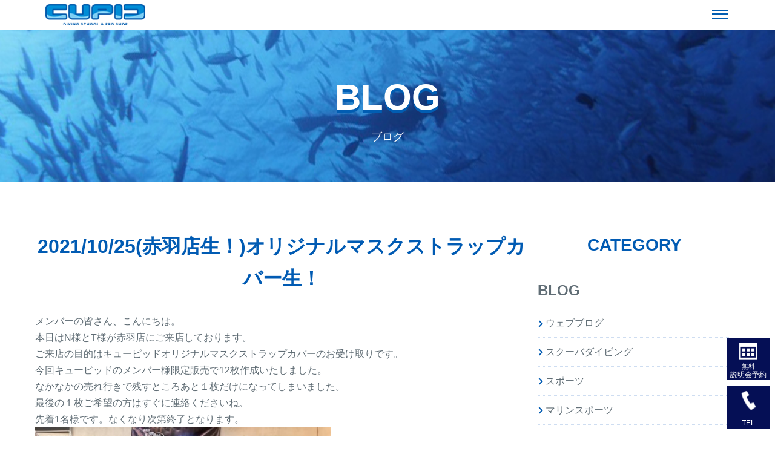

--- FILE ---
content_type: text/html; charset=UTF-8
request_url: https://cupid.ne.jp/%E3%83%80%E3%82%A4%E3%83%93%E3%83%B3%E3%82%B0%E3%83%A9%E3%82%A4%E3%82%BB%E3%83%B3%E3%82%B9%E3%82%AA%E3%83%BC%E3%83%97%E3%83%B3%E3%82%A6%E3%82%A9%E3%83%BC%E3%82%BF%E3%83%BC%E3%83%80%E3%82%A4-10-2-2-177/
body_size: 8501
content:
<!DOCTYPE html>
<html lang="ja" class="no-js">
<head prefix="og: http://ogp.me/ns# fb: http://ogp.me/ns/fb# website: http://ogp.me/ns/website#">
	<!-- Google tag (gtag.js) -->
<script async src="https://www.googletagmanager.com/gtag/js?id=AW-11004616634"></script>
<script>
  window.dataLayer = window.dataLayer || [];
  function gtag(){dataLayer.push(arguments);}
  gtag('js', new Date());

  gtag('config', 'AW-11004616634');
</script>
	<meta charset="UTF-8">
	<meta name="viewport" content="width=device-width">
	<link rel="profile" href="https://gmpg.org/xfn/11">
	<link rel="pingback" href="https://cupid.ne.jp/xmlrpc.php">
	<link rel="shortcut icon" href="https://cupid.ne.jp/wp-content/uploads/2020/08/favicon_cupid.jpg">
	<!--[if lt IE 9]>
	<script src="https://cupid.ne.jp/wp-content/themes/cupid/js/html5.js"></script>
	<![endif]-->
	<script>(function(html){html.className = html.className.replace(/\bno-js\b/,'js')})(document.documentElement);</script>
<title>ダイビング、ライセンス | キューピッドダイビング</title>

<!-- All in One SEO Pack 2.5 by Michael Torbert of Semper Fi Web Designob_start_detected [-1,-1] -->
<meta name="description"  content="東京都北区赤羽と埼玉県大宮にあるダイビングスクール、PADI５スターダイブセンターのブログ" />

<meta name="keywords"  content="ダイビングライセンス,padi,スクーバダイビング,プール講習,海洋講習,ダイビング赤羽,ダイビング大宮,ダイビング大宮、浦和,赤羽、キューピッド" />

<link rel="canonical" href="https://cupid.ne.jp/ダイビングライセンスオープンウォーターダイ-10-2-2-177/" />
			<script type="text/javascript" >
				window.ga=window.ga||function(){(ga.q=ga.q||[]).push(arguments)};ga.l=+new Date;
				ga('create', 'UA-62365945-1', 'auto');
				// Plugins
				
				ga('send', 'pageview');
			</script>
			<script async src="https://www.google-analytics.com/analytics.js"></script>
			<!-- /all in one seo pack -->
<link rel='dns-prefetch' href='//fonts.googleapis.com' />
<link rel='dns-prefetch' href='//s.w.org' />
<link href='https://fonts.gstatic.com' crossorigin rel='preconnect' />
<link rel="alternate" type="application/rss+xml" title="キューピッドダイビング &raquo; フィード" href="https://cupid.ne.jp/feed/" />
<link rel="alternate" type="application/rss+xml" title="キューピッドダイビング &raquo; コメントフィード" href="https://cupid.ne.jp/comments/feed/" />
		<script type="text/javascript">
			window._wpemojiSettings = {"baseUrl":"https:\/\/s.w.org\/images\/core\/emoji\/12.0.0-1\/72x72\/","ext":".png","svgUrl":"https:\/\/s.w.org\/images\/core\/emoji\/12.0.0-1\/svg\/","svgExt":".svg","source":{"concatemoji":"https:\/\/cupid.ne.jp\/wp-includes\/js\/wp-emoji-release.min.js?ver=5.4.18"}};
			/*! This file is auto-generated */
			!function(e,a,t){var n,r,o,i=a.createElement("canvas"),p=i.getContext&&i.getContext("2d");function s(e,t){var a=String.fromCharCode;p.clearRect(0,0,i.width,i.height),p.fillText(a.apply(this,e),0,0);e=i.toDataURL();return p.clearRect(0,0,i.width,i.height),p.fillText(a.apply(this,t),0,0),e===i.toDataURL()}function c(e){var t=a.createElement("script");t.src=e,t.defer=t.type="text/javascript",a.getElementsByTagName("head")[0].appendChild(t)}for(o=Array("flag","emoji"),t.supports={everything:!0,everythingExceptFlag:!0},r=0;r<o.length;r++)t.supports[o[r]]=function(e){if(!p||!p.fillText)return!1;switch(p.textBaseline="top",p.font="600 32px Arial",e){case"flag":return s([127987,65039,8205,9895,65039],[127987,65039,8203,9895,65039])?!1:!s([55356,56826,55356,56819],[55356,56826,8203,55356,56819])&&!s([55356,57332,56128,56423,56128,56418,56128,56421,56128,56430,56128,56423,56128,56447],[55356,57332,8203,56128,56423,8203,56128,56418,8203,56128,56421,8203,56128,56430,8203,56128,56423,8203,56128,56447]);case"emoji":return!s([55357,56424,55356,57342,8205,55358,56605,8205,55357,56424,55356,57340],[55357,56424,55356,57342,8203,55358,56605,8203,55357,56424,55356,57340])}return!1}(o[r]),t.supports.everything=t.supports.everything&&t.supports[o[r]],"flag"!==o[r]&&(t.supports.everythingExceptFlag=t.supports.everythingExceptFlag&&t.supports[o[r]]);t.supports.everythingExceptFlag=t.supports.everythingExceptFlag&&!t.supports.flag,t.DOMReady=!1,t.readyCallback=function(){t.DOMReady=!0},t.supports.everything||(n=function(){t.readyCallback()},a.addEventListener?(a.addEventListener("DOMContentLoaded",n,!1),e.addEventListener("load",n,!1)):(e.attachEvent("onload",n),a.attachEvent("onreadystatechange",function(){"complete"===a.readyState&&t.readyCallback()})),(n=t.source||{}).concatemoji?c(n.concatemoji):n.wpemoji&&n.twemoji&&(c(n.twemoji),c(n.wpemoji)))}(window,document,window._wpemojiSettings);
		</script>
		<style type="text/css">
img.wp-smiley,
img.emoji {
	display: inline !important;
	border: none !important;
	box-shadow: none !important;
	height: 1em !important;
	width: 1em !important;
	margin: 0 .07em !important;
	vertical-align: -0.1em !important;
	background: none !important;
	padding: 0 !important;
}
</style>
	<link rel='stylesheet' id='wp-block-library-css'  href='https://cupid.ne.jp/wp-includes/css/dist/block-library/style.min.css?ver=5.4.18' type='text/css' media='all' />
<link rel='stylesheet' id='archives-cal-calendrier-css'  href='https://cupid.ne.jp/wp-content/plugins/archives-calendar-widget/themes/calendrier.css?ver=1.0.12' type='text/css' media='all' />
<link rel='stylesheet' id='twentyfifteen-fonts-css'  href='https://fonts.googleapis.com/css?family=Noto+Sans%3A400italic%2C700italic%2C400%2C700%7CNoto+Serif%3A400italic%2C700italic%2C400%2C700%7CInconsolata%3A400%2C700&#038;subset=latin%2Clatin-ext' type='text/css' media='all' />
<link rel='stylesheet' id='genericons-css'  href='https://cupid.ne.jp/wp-content/themes/cupid/genericons/genericons.css?ver=3.2' type='text/css' media='all' />
<link rel='stylesheet' id='twentyfifteen-style-css'  href='https://cupid.ne.jp/wp-content/themes/cupid/style.css?ver=5.4.18' type='text/css' media='all' />
<style id='twentyfifteen-style-inline-css' type='text/css'>

			.post-navigation .nav-previous { background-image: url(https://cupid.ne.jp/wp-content/uploads/2021/10/72D2C56C-7201-49EE-BBAF-606FC3429FA6-825x510.jpeg); }
			.post-navigation .nav-previous .post-title, .post-navigation .nav-previous a:hover .post-title, .post-navigation .nav-previous .meta-nav { color: #fff; }
			.post-navigation .nav-previous a:before { background-color: rgba(0, 0, 0, 0.4); }
		
			.post-navigation .nav-next { background-image: url(https://cupid.ne.jp/wp-content/uploads/2021/10/50A676BB-3B7B-41D2-84A8-5EFAFFDBEB06-825x510.jpeg); border-top: 0; }
			.post-navigation .nav-next .post-title, .post-navigation .nav-next a:hover .post-title, .post-navigation .nav-next .meta-nav { color: #fff; }
			.post-navigation .nav-next a:before { background-color: rgba(0, 0, 0, 0.4); }
		
</style>
<!--[if lt IE 9]>
<link rel='stylesheet' id='twentyfifteen-ie-css'  href='https://cupid.ne.jp/wp-content/themes/cupid/css/ie.css?ver=20141010' type='text/css' media='all' />
<![endif]-->
<!--[if lt IE 8]>
<link rel='stylesheet' id='twentyfifteen-ie7-css'  href='https://cupid.ne.jp/wp-content/themes/cupid/css/ie7.css?ver=20141010' type='text/css' media='all' />
<![endif]-->
<link rel='stylesheet' id='mts_simple_booking_front-css'  href='https://cupid.ne.jp/wp-content/plugins/mts-simple-booking/css/mtssb-front.css?ver=5.4.18' type='text/css' media='all' />
<link rel='stylesheet' id='wp-members-css'  href='https://cupid.ne.jp/wp-content/plugins/wp-members/css/generic-no-float.css?ver=3.1.9.3' type='text/css' media='all' />
            <script>
                if (document.location.protocol != "https:") {
                    document.location = document.URL.replace(/^http:/i, "https:");
                }
            </script>
            <script type='text/javascript' src='https://cupid.ne.jp/wp-includes/js/jquery/jquery.js?ver=1.12.4-wp'></script>
<script type='text/javascript' src='https://cupid.ne.jp/wp-includes/js/jquery/jquery-migrate.min.js?ver=1.4.1'></script>
<script type='text/javascript' src='https://cupid.ne.jp/wp-content/plugins/archives-calendar-widget/admin/js/jquery.arcw-init.js?ver=1.0.12'></script>
<link rel='https://api.w.org/' href='https://cupid.ne.jp/wp-json/' />
<link rel="EditURI" type="application/rsd+xml" title="RSD" href="https://cupid.ne.jp/xmlrpc.php?rsd" />
<link rel="wlwmanifest" type="application/wlwmanifest+xml" href="https://cupid.ne.jp/wp-includes/wlwmanifest.xml" /> 
<link rel='prev' title='2021/10/24(赤羽店生！)オリジナルTシャツ交換生！' href='https://cupid.ne.jp/%e3%83%80%e3%82%a4%e3%83%93%e3%83%b3%e3%82%b0%e3%83%a9%e3%82%a4%e3%82%bb%e3%83%b3%e3%82%b9%e3%82%aa%e3%83%bc%e3%83%97%e3%83%b3%e3%82%a6%e3%82%a9%e3%83%bc%e3%82%bf%e3%83%bc%e3%83%80%e3%82%a4-10-2-2-176/' />
<link rel='next' title='2021/10/26(赤羽店生！)話題のPayPay祭生！' href='https://cupid.ne.jp/%e3%83%80%e3%82%a4%e3%83%93%e3%83%b3%e3%82%b0%e3%83%a9%e3%82%a4%e3%82%bb%e3%83%b3%e3%82%b9%e3%82%aa%e3%83%bc%e3%83%97%e3%83%b3%e3%82%a6%e3%82%a9%e3%83%bc%e3%82%bf%e3%83%bc%e3%83%80%e3%82%a4-10-2-2-178/' />
<meta name="generator" content="WordPress 5.4.18" />
<link rel='shortlink' href='https://cupid.ne.jp/?p=17773' />
<link rel="alternate" type="application/json+oembed" href="https://cupid.ne.jp/wp-json/oembed/1.0/embed?url=https%3A%2F%2Fcupid.ne.jp%2F%25e3%2583%2580%25e3%2582%25a4%25e3%2583%2593%25e3%2583%25b3%25e3%2582%25b0%25e3%2583%25a9%25e3%2582%25a4%25e3%2582%25bb%25e3%2583%25b3%25e3%2582%25b9%25e3%2582%25aa%25e3%2583%25bc%25e3%2583%2597%25e3%2583%25b3%25e3%2582%25a6%25e3%2582%25a9%25e3%2583%25bc%25e3%2582%25bf%25e3%2583%25bc%25e3%2583%2580%25e3%2582%25a4-10-2-2-177%2F" />
<link rel="alternate" type="text/xml+oembed" href="https://cupid.ne.jp/wp-json/oembed/1.0/embed?url=https%3A%2F%2Fcupid.ne.jp%2F%25e3%2583%2580%25e3%2582%25a4%25e3%2583%2593%25e3%2583%25b3%25e3%2582%25b0%25e3%2583%25a9%25e3%2582%25a4%25e3%2582%25bb%25e3%2583%25b3%25e3%2582%25b9%25e3%2582%25aa%25e3%2583%25bc%25e3%2583%2597%25e3%2583%25b3%25e3%2582%25a6%25e3%2582%25a9%25e3%2583%25bc%25e3%2582%25bf%25e3%2583%25bc%25e3%2583%2580%25e3%2582%25a4-10-2-2-177%2F&#038;format=xml" />
  <meta property="fb:admins" content="204325212914521">
  <meta property="og:locale" content="ja_JP">
  <meta property="og:type" content="website">
  <meta property="og:description" content="ダイビングライセンスを取得するなら、信頼のPADI５スターダイブセンター「キューピッド」で。赤羽駅からでも大宮駅からでも徒歩５分圏内。19年無事故の実績でしっかりサポート。長く楽しめるお店です。">
  <meta property="og:title" content="【キューピッド】赤羽と大宮でダイビングライセンスを取得">
  <meta property="og:url" content="https://cupid.ne.jp/">
  <meta property="og:site_name" content="【キューピッド】赤羽と大宮でダイビングライセンスを取得">


  <meta property="og:image" content="https://cupid.ne.jp/wp-content/themes/cupid/img/common/bg__main04.jpg">


  <meta name="twitter:card" content="summary" />
  <meta name="twitter:title" content="【キューピッド】赤羽と大宮でダイビングライセンスを取得" />
  <meta name="twitter:description" content="ダイビングライセンスを取得するなら、信頼のPADI５スターダイブセンター「キューピッド」で。赤羽駅からでも大宮駅からでも徒歩５分圏内。19年無事故の実績でしっかりサポート。長く楽しめるお店です。" />
  <meta name="twitter:image" content="https://cupid.ne.jp/wp-content/themes/cupid/img/img_top_course.jpg" />
  <meta name="twitter:site" content="https://cupid.ne.jp/wp-content/themes/cupid/">
	<meta name="description" content="ダイビングライセンスを取得するなら、信頼のPADI５スターダイブセンター「キューピッド」で。赤羽駅からでも大宮駅からでも徒歩５分圏内。19年無事故の実績でしっかりサポート。長く楽しめるお店です。
">
  <link rel="apple-touch-icon" href="https://cupid.ne.jp/wp-content/themes/cupid/img/common/webclip.png">
  <link rel="stylesheet" href="https://cupid.ne.jp/wp-content/themes/cupid/css/reset.css" media="screen">
  <link rel="stylesheet" href="https://cupid.ne.jp/wp-content/themes/cupid/css/styles.css" media="screen">
  <link rel="stylesheet" href="https://cupid.ne.jp/wp-content/themes/cupid/js/slick/slick.css" media="screen">
  <link rel="stylesheet" href="https://cupid.ne.jp/wp-content/themes/cupid/js/slick/slick-theme.css" media="screen">
  <link rel="stylesheet" href="https://cupid.ne.jp/wp-content/themes/cupid/css/responsive.css" media="screen">
	<script defer src="https://use.fontawesome.com/releases/v5.0.8/js/all.js" integrity="sha384-SlE991lGASHoBfWbelyBPLsUlwY1GwNDJo3jSJO04KZ33K2bwfV9YBauFfnzvynJ" crossorigin="anonymous"></script>
  <!-- Global site tag (gtag.js) - Google Analytics -->
  <script async src="https://www.googletagmanager.com/gtag/js?id=UA-62365945-1"></script>
  <script>
    window.dataLayer = window.dataLayer || [];
    function gtag(){dataLayer.push(arguments);}
    gtag('js', new Date());

    gtag('config', 'UA-62365945-1');
  </script>
  <!-- Facebook Pixel Code 20180426-->
  <link rel="stylesheet" href="https://unpkg.com/scroll-hint@1.1.10/css/scroll-hint.css">
<script src="https://unpkg.com/scroll-hint@1.1.10/js/scroll-hint.js"></script>
<script>
  !function(f,b,e,v,n,t,s)
  {if(f.fbq)return;n=f.fbq=function(){n.callMethod?
  n.callMethod.apply(n,arguments):n.queue.push(arguments)};
  if(!f._fbq)f._fbq=n;n.push=n;n.loaded=!0;n.version='2.0';
  n.queue=[];t=b.createElement(e);t.async=!0;
  t.src=v;s=b.getElementsByTagName(e)[0];
  s.parentNode.insertBefore(t,s)}(window, document,'script',
  'https://connect.facebook.net/en_US/fbevents.js');
  fbq('init', '237098703476194');
  fbq('track', 'PageView');
</script>
<noscript><img height="1" width="1" style="display:none"
  src="https://www.facebook.com/tr?id=237098703476194&ev=PageView&noscript=1"
/></noscript>
<!-- End Facebook Pixel Code -->
<!-- Global site tag (gtag.js) - Google Ads: 841340260 -->
<script async src="https://www.googletagmanager.com/gtag/js?id=AW-841340260"></script>
<script>
  window.dataLayer = window.dataLayer || [];
  function gtag(){dataLayer.push(arguments);}
  gtag('js', new Date());

  gtag('config', 'AW-841340260');
</script>
<!-- Event snippet for 電話問い合わせ conversion page
In your html page, add the snippet and call gtag_report_conversion when someone clicks on the chosen link or button. -->
<script>
function gtag_report_conversion(url) {
  var callback = function () {
    if (typeof(url) != 'undefined') {
      window.location = url;
    }
  };
  gtag('event', 'conversion', {
      'send_to': 'AW-841340260/dxTCCJbj9pMBEOSql5ED',
      'event_callback': callback
  });
  return false;
}
</script>
</head>

<body data-rsssl=1 class="under">
<div id="fb-root"></div>
	<script>(function(d, s, id) {
	  var js, fjs = d.getElementsByTagName(s)[0];
	  if (d.getElementById(id)) return;
	  js = d.createElement(s); js.id = id;
	  js.src = 'https://connect.facebook.net/ja_JP/sdk.js#xfbml=1&version=v2.10';
	  fjs.parentNode.insertBefore(js, fjs);
		}(document, 'script', 'facebook-jssdk'));
	</script>

		<header>
		  <div class="header__fix">
    <h1 class="logo"><a href="https://cupid.ne.jp/"><span>キューピッドダイビングスクール</span></a></h1>
  	    <div class="sp_menu_con">
  	      <a href="#" id="panel-btn"><span id="panel-btn-icon"></span></a>
  	    </div>
		    <div class="sp_menu_area">
		      <ul>
		        <li><a href="https://cupid.ne.jp/">トップページ</a></li>
		        <li><a href="https://cupid.ne.jp/campaign">初心者向け</a></li>
		        <li><a href="https://cupid.ne.jp/license">ライセンス取得</a></li>
		        <li><a href="https://cupid.ne.jp/course">ステップアップ・コース</a></li>
		        <li><a href="https://cupid.ne.jp/tours">ツアー情報</a></li>
		        <li><a href="https://cupid.ne.jp/events">イベント</a></li>
		        <li><a href="https://cupid.ne.jp/shop">ショップ&スタッフ</a></li>
		        <li><a href="https://cupid.ne.jp/gallery">ギャラリー</a></li>
		        <li><a href="https://cupid.ne.jp/report">ツアーログ</a></li>
		        <li><a href="https://cupid.ne.jp/faq">よくあるご質問</a></li>
            <li><a href="https://cupid.ne.jp/blog">ブログ</a></li>
            <li><a href="https://cupid.ne.jp/voice">お客様の声</a></li>
            <li><a href="https://cupid.ne.jp/contact">お問い合わせ</a></li>
		        <li class="close">× close</li>
		      </ul>
		    </div><!-- sp_menu_area -->
	    </div>

		</header>


	<main>


			
				<div class="main__img_under">
				  <h2 class="h2__under">BLOG<span>ブログ</span></h2>
				</div>
			

			<section class="sec__default sec__single sec__archive">
				<div class="box__post">
					<div class="list__article">

						<div class="box__single">
							<h3 class="h3__default">2021/10/25(赤羽店生！)オリジナルマスクストラップカバー生！</h3>
							<p style="text-align: left;"><span style="font-size: 12pt; font-family: 'comic sans ms', sans-serif;">メンバーの皆さん、こんにちは。</span></p>
<p><span style="font-size: 12pt; font-family: 'comic sans ms', sans-serif;">本日はN様とT様が赤羽店にご来店しております。</span></p>
<p><span style="font-size: 12pt; font-family: 'comic sans ms', sans-serif;">ご来店の目的はキューピッドオリジナルマスクストラップカバーのお受け取りです。</span></p>
<p><span style="font-size: 12pt; font-family: 'comic sans ms', sans-serif;">今回キューピッドのメンバー様限定販売で12枚作成いたしました。</span></p>
<p><span style="font-size: 12pt; font-family: 'comic sans ms', sans-serif;">なかなかの売れ行きで残すところあと１枚だけになってしまいました。</span></p>
<p><span style="font-size: 12pt; font-family: 'comic sans ms', sans-serif;">最後の１枚ご希望の方はすぐに連絡くださいね。</span></p>
<p><span style="font-size: 12pt; font-family: 'comic sans ms', sans-serif;">先着1名様です。なくなり次第終了となります。</span></p>
<p><img class="alignnone size-medium wp-image-17774" src="https://cupid.ne.jp/wp-content/uploads/2021/10/153F6380-08A5-4428-94BC-636601456C90-600x414.jpeg" alt="" width="600" height="414" /></p>
<p><span style="font-size: 12pt; font-family: 'comic sans ms', sans-serif;">キューピッドオリジナルマスクストラップカバーをお受け取りになりましたN様とT様、</span><span style="font-size: 12pt; font-family: 'comic sans ms', sans-serif;">とっても嬉しそうですね。</span></p>
<p><span style="font-size: 12pt; font-family: 'comic sans ms', sans-serif;">カッコイイマスクストラップカバーを着けてジャンジャン潜ってくださいね</span><span style="font-family: 'comic sans ms', sans-serif; font-size: 12pt;">！！&#x1f4aa;&#x1f3fd;</span></p>
<p>&nbsp;</p>
<p><span style="font-size: 12pt; font-family: 'comic sans ms', sans-serif;">キューピッドはこれからもランクアップしたいお客様や、ダイビングを始めたいお客様のサポートをしていきたいと思っております。</span></p>
<p><span style="font-size: 12pt; font-family: 'comic sans ms', sans-serif;">ご質問などどんどんご連絡下さい。</span></p>
<p><span style="font-size: 12pt; font-family: 'comic sans ms', sans-serif;">お待ちしております&#x1f64c;&#x1f3fd;</span></p>
<p>&nbsp;</p>
						</div>
					<p class="btn__back"><a href="https://cupid.ne.jp/blog/">一覧へ戻る</a></p>
					</div>
				</div>
	      
	      </div><!--  box__post // -->

	      	

      <div class="box__cate sec__default">
        <p class="h3__default">CATEGORY</p>

        <dl class="list__cate">
          <dt><a href="https://cupid.ne.jp/blog/">BLOG</a></dt>
         	<dd>
            <ul>    
			        <li><a href="https://cupid.ne.jp/cate_blog/blog/">ウェブブログ</a></li><li><a href="https://cupid.ne.jp/cate_blog/diving/">スクーバダイビング</a></li><li><a href="https://cupid.ne.jp/cate_blog/sports/">スポーツ</a></li><li><a href="https://cupid.ne.jp/cate_blog/marine/">マリンスポーツ</a></li>						 </ul>
          </dd>
        </dl>
      </div>


			

			</section>

</main>

<footer>
	<div class="footer__in">
    <p class="logo"><img src="https://cupid.ne.jp/wp-content/themes/cupid/img/common/flogo.png" alt="キューピッドダイビングスクール"></p>
    <div class="box__site_map">
      <ul>
        <li><a href="https://cupid.ne.jp/">ホーム</a></li>
        <li><a href="https://cupid.ne.jp/campaign">初心者向け</a></li>
        <li><a href="https://cupid.ne.jp/license">ライセンス</a></li>
      </ul>
        <ul>
          <li><a href="https://cupid.ne.jp/course">ステップアップ・コース</a></li>
          <li><a href="https://cupid.ne.jp/tours">ツアー情報</a></li>
          <li><a href="https://cupid.ne.jp/events">イベント</a></li>
      </ul>
        <ul>
          <li><a href="https://cupid.ne.jp/shop">ショップ&amp;スタッフ</a></li>
          <li><a href="https://cupid.ne.jp/gallery">ギャラリー</a></li>
          <li><a href="https://cupid.ne.jp/report">ツアー&nbsp;ログ</a></li>
      </ul>
        <ul>
        <li><a href="https://cupid.ne.jp/faq">よくあるご質問</a></li>
        <li><a href="https://cupid.ne.jp/blog">ブログ</a></li>
        <li><a href="https://cupid.ne.jp/voice">お客様の声</a></li>
      </ul>
      <ul>
        <li><a href="https://cupid.ne.jp/contact">お問い合わせ</a></li>
      </ul>
    </div>
    <ul class="foot_add">
      <li>キューピッド　赤羽店<br>
        郵便番号　115-0041<br>
        住　　所　東京都北区岩淵町34-1 山田ビル1F<br>
        電話番号：03-3598-6466<br>
        営業時間：14:00〜20:00 (予約制)
      </li>
    </ul>
  </div>
  <address>
    <p>Copyright © Cupid All rights reserved.</p>
  </address>
  <!--<div class="box__sns">
  <p class="bnt__tweet"><a href="https://twitter.com/share" class="twitter-share-button">Tweet</a> <script>!function(d,s,id){var js,fjs=d.getElementsByTagName(s)[0],p=/^http:/.test(d.location)?'http':'https';if(!d.getElementById(id)){js=d.createElement(s);js.id=id;js.src=p+'://platform.twitter.com/widgets.js';fjs.parentNode.insertBefore(js,fjs);}}(document, 'script', 'twitter-wjs');</script></p>

  <div class="fb-like" data-href="https://cupid.ne.jp/" data-layout="button_count" data-action="like" data-size="small" data-show-faces="true" data-share="true"></div>
</div>-->


  <div class="footer_sp">
    <!--<ul class="flist__reserve">
      <li><a href="https://cupid.ne.jp/reserve/">赤羽店</a></li>
      <li><a href="https://cupid.ne.jp/reserve2/">大宮店</a></li>
    </ul>-->
    <!--<ul class="flist__tel">
        <li class="hide"><a href="tel:0335986466" onclick="ga('send', 'event','link', 'tel', 'telakabane');">
          <img src="https://cupid.ne.jp/wp-content/themes/cupid/img/common/ico_tel.png" alt="Call now!" width="32" height="32" />赤羽店</a></li>-->



       <!--<li class="hide"><a href="tel:0486630038" onclick="ga('send', 'event','link', 'tel', 'oomiya');">
          <img src="https://cupid.ne.jp/wp-content/themes/cupid/img/common/ico_tel.png" alt="Call now!" width="32" height="32" />大宮店</a></li>
    </ul>-->
    <ul>
      <li class="fbtn__reserve">
        <a href="https://cupid.ne.jp/reserve/">
         <p class="img__cal"><img src="https://cupid.ne.jp/wp-content/themes/cupid/img/common/ico_cal.png" alt="無料説明会予約"></p>
         <p><span>無料</span>説明会予約</p>
        </a>
      </li>
      <li class="fbtn__tel">
        <a href="tel:0335986466">
        <p class="img__tel"><img src="https://cupid.ne.jp/wp-content/themes/cupid/img/common/ico_tel.png" alt="TEL"></p>
        <p class="txt__tel">TEL</p>
        </a>
      </li>
    </ul>
  </div>
  <div class="box__tel_modal">
    <div class="box__tel_modal_in">
      <p class="btn__close_modal">×</p>
      <p>パソコンからご覧の方はこちらの電話番号へお掛けください</p>
      <ul class="tel__modal_list">
        <li><span>赤羽店</span>03-3598-6466</li>
        <!--<li><span>大宮店</span>048-663-0038</li>-->
      </ul>
    </div>
  </div>
</footer>
<script src="https://cupid.ne.jp/wp-content/themes/cupid/js/jquery.js"></script>
<script src="https://cupid.ne.jp/wp-content/themes/cupid/js/common.js"></script>
<script src="https://cupid.ne.jp/wp-content/themes/cupid/js/slick/slick.min.js"></script>
<script src="https://cupid.ne.jp/wp-content/themes/cupid/js/responsive.js"></script>
<script>
  $(function(){
    $('.slick').slick({
      autoplay : true,
      autoplaySpeed:5000,
      speed:8000,
      arrows: false,
      fade: true,
      dots: true
    });

    $('.slick02').slick({
      autoplay: true,
      arrows: false,
      centerMode: true,
      variableWidth: true,
    });
  });
</script>


<script>

$(function(){
  var modal_open  = $('.js-modal-open');
  var modal_close = $('.js-modal-close');

  modal_open.on('click', function(){
    var target = $(this).data('target');
    var modal  = document.getElementById(target);
    $(modal).fadeIn();
    $('html, body').css('overflow-y', 'hidden');
    return false;
  });

  modal_close.on('click', function(){
    $('.js-modal').fadeOut();
    $('html, body').css('overflow-y', 'auto');
    return false;
  });
});


new ScrollHint('.js-scrollable', {
  i18n: {
    scrollable: 'スクロールできます'
  }
});

</script>



            <div id="watsonconv-floating-box"></div>
        <script type='text/javascript' src='https://cupid.ne.jp/wp-content/themes/cupid/js/skip-link-focus-fix.js?ver=20141010'></script>
<script type='text/javascript'>
/* <![CDATA[ */
var screenReaderText = {"expand":"<span class=\"screen-reader-text\">\u30b5\u30d6\u30e1\u30cb\u30e5\u30fc\u3092\u5c55\u958b<\/span>","collapse":"<span class=\"screen-reader-text\">\u30b5\u30d6\u30e1\u30cb\u30e5\u30fc\u3092\u9589\u3058\u308b<\/span>"};
/* ]]> */
</script>
<script type='text/javascript' src='https://cupid.ne.jp/wp-content/themes/cupid/js/functions.js?ver=20150330'></script>
<script type='text/javascript' src='https://cupid.ne.jp/wp-includes/js/wp-embed.min.js?ver=5.4.18'></script>

<script type="text/javascript">
/* <![CDATA[ */
var google_conversion_id = 841340260;
var google_custom_params = window.google_tag_params;
var google_remarketing_only = true;
/* ]]> */
</script>
<script type="text/javascript" src="//www.googleadservices.com/pagead/conversion.js">
</script>
<noscript>
<div style="display:inline;">
<img height="1" width="1" style="border-style:none;" alt="" src="//googleads.g.doubleclick.net/pagead/viewthroughconversion/841340260/?guid=ON&amp;script=0"/>
</div>
</noscript>
</body>
</html>


--- FILE ---
content_type: text/css
request_url: https://cupid.ne.jp/wp-content/themes/cupid/css/reset.css
body_size: 836
content:
@charset "utf-8";

/* # reset
---------------------------------------------------------------------------- */
html, body, div, span, applet, object, iframe,
h1, h2, h3, h4, h5, h6, p, blockquote, pre,
a, abbr, acronym, address, big, cite, code,
del, dfn, em, font, img, ins, kbd, q, s, samp,
small, strike, strong, sub, sup, tt, var,
b, u, i, center,
dl, dt, dd, ol, ul, li,
fieldset, form, label, legend,
table, caption, tbody, tfoot, thead, tr, th, td {
	margin: 0;
	padding: 0;
	background: transparent;
	border: 0;
	outline: 0;
	box-sizing: border-box;
	font-style: normal;
}
article, aside, canvas, details, figcaption, figure,
footer, header, hgroup, menu, nav, section, summary {
	display: block;
	box-sizing: border-box;
}
ol, ul {list-style: none;}
blockquote, q {quotes: none;}
:focus {outline: 0;}
ins {text-decoration: none;}
del {text-decoration: line-through;}
h1, h2, h3, h4, h5, h6 {
	font-size:100%;
	box-sizing: border-box;
}
html,body {
	width: 100%;
}
html {font-size: 62.5%;}
body {
	padding:0;
	color: #606d75;
	font-size: 16px;
	font-family: "Helvetica Neue", "Segoe UI","ヒラギノ角ゴ ProN W3", sans-serif;
	word-break: break-all;
	-webkit-text-size-adjust: none;
  padding: 50px 0 0;
}
fieldset,
img {
	border:0;
}
img {
	font-size: 0;
	vertical-align: bottom;
  width: auto;
  max-width: 100%;
  height: auto;
}
table {
	border-collapse: collapse;
	border-spacing: 0;
	border: none;
}
input {
	margin:0;
	padding:0;
	box-sizing: border-box;
}
a {
	text-decoration: none;
	color: #606d75;
}

.txt__article dd img {
  display: none;
}

li{list-style: none;}

p{line-height: 1.7;}

/* # clearfix
---------------------------------------------------------------------------- */
.cf:after {
	clear:both;
	content:"";
	display:block;
	height:0;
	line-height:0;
	visibility:hidden;
}

#wpadminbar a:before {
  display: none;
}

--- FILE ---
content_type: text/css
request_url: https://cupid.ne.jp/wp-content/themes/cupid/css/styles.css
body_size: 9966
content:
a,
.box__modal,
.box__info li,
.btn__reserve span,
.btn__close_modal,
.btn__course{
  display: inline-block;
  vertical-align: middle;
  -webkit-transform: perspective(1px) translateZ(0);
  transform: perspective(1px) translateZ(0);
  box-shadow: 0 0 1px transparent;
  position: relative;
  overflow: hidden;
}

a:before,
.box__modal:before,
.box__info li:before,
.btn__reserve span:before,
.btn__close_modal:before,
.btn__course:before{
  content: "";
  position: absolute;
  z-index: -1;
  left: 0;
  right: 0;
  bottom: 2px;
  background: #015bb3;
  height: 2px;
  -webkit-transform: translateY(4px);
  transform: translateY(4px);
  -webkit-transition-property: transform;
  transition-property: transform;
  -webkit-transition-duration: 0.3s;
  transition-duration: 0.3s;
  -webkit-transition-timing-function: ease-out;
  transition-timing-function: ease-out;
}

a:hover:before, a:focus:before, a:active:before,
.box__modal:hover:before,
.box__info li:hover:before,
.btn__close_modal:hover:before,
.btn__course:hover:before{
  -webkit-transform: translateY(0);
  transform: text-replaceslateY(0);
  z-index: 999;
}

.box__main_con a:hover:before {
  bottom: 25px;
}

.list__article a:hover:before {
  bottom: 20px;
}

.box__info li:before,
.btn__tel span:before,
.btn__reserve span:before,
.btn__course:before,
.btn__back a:before{
  background: #fff!important;
}

.btn__close_modal:before{
  background: #fff;
  left: 10px;
  width: 15px;
}

.fixed {
  position: absolute;
}

img {
  display: block;
  width: auto;
  max-width: 100%;
  height: auto;
  margin: 0 auto;
}

main .bg_minus {
  background: url(../img/common/ico_minus.png)no-repeat right 15px center #015bb3;
  background-size: 25px!important;
}

.box__main_con a:hover:before {
  bottom: 25px;
}

.txt__bold {
  font-weight: 700;
}

.sp_list{
  width: 100%;
}

.sp_list li {
  width: 48%;
  display: block;
  margin: 0 0 5px;
  padding: 0;
}

.sp_list li:nth-of-type(odd) {float: left!important;}
.sp_list li:nth-of-type(even){float: right!important;}

.sp_list:after,
.cf{
  content: "";
  display: block;
  clear: both;
}

/* sp menu button */

.sp_menu {padding-bottom: 160px;}
.sp_menu a {
  display: block;
  color: #fff;
  padding: 11px;
  box-sizing: border-box;
  border-bottom: 1px solid rgba(255, 255, 255, 0.61);
  background: url(../images/sp_arrow01_03.png) no-repeat right 17px center;
  background-size: 15px;
}


#panel-btn {
  display: block;
  position: relative;
  background: #fff;
  overflow: initial!important;
}

#panel-btn:before {
  display: none;
}

#panel-btn-icon {
  display: block;
  position: absolute;
  top: 50%;
  left: 50%;
  width: 26px;
  height: 2px;
  background: #015db2;
  transition: .2s;
  margin-top: 16px;
  transform: translate(-50%,-50%);
}

#panel-btn-icon:before,
#panel-btn-icon:after{
  display: block;
  content: "";
  position: absolute;
  top: 50%;
  left: 0;
  width: 26px;
  height: 2px;
  background: #015db2;
  transition: .3s;
}

#panel-btn-icon:before{
  margin-top: -7px;
}
#panel-btn-icon:after{
  margin-top: 6px;
}
#panel-btn .close{
  background: transparent;
}
#panel-btn .close:before, #panel-btn .close:after{
  margin-top: 0;
}
#panel-btn .close:before{
  transform: rotate(-45deg);
  -webkit-transform: rotate(-45deg);
}
#panel-btn .close:after{
  transform: rotate(-135deg);
  -webkit-transform: rotate(-135deg);
}

.sp_menu_con {
  display: block;
  position: absolute;
  right: 7px;
  top: 7px;
  z-index: 9998;
  height: 32px;
  width: 35px;
  cursor: pointer;
}

.sp_menuTxt {
  font-size: 1.0rem;
  text-align: center;
  color: #fff;
  position: absolute;
  left: 50%;
  top: 27px;
  transform: translate(-50%,0);
  font-family: "Hiragino Kaku Gothic ProN","メイリオ", sans-serif;
}

.sp_menu_area {
  display: none;
  position: fixed;
  top: 0;
  left: 0;
  right: 0;
  bottom: 0;
  background: rgba(51, 51, 51, 0.65);
  z-index: 999;
  overflow-y: auto;
}

.sp_menu_area > ul {
  z-index: 9998;
  width: 90%;
  margin: 0 auto;
  padding: 55px 0 30px;
  box-sizing: border-box;
}

.sp_menu_area li {
  position: relative;
  border-bottom: 1px solid rgba(178, 178, 178, 0.5);
  background: #fff;
  font-size: 1.4rem;
}

.sp_menu_area ul > li:last-of-type:after {
  display: none;
}

li.sub_menu_ttl ul li:last-of-type {
  border: none;
}

li.close {
  padding: 15px 10px;
}

 .sp_menu_area li > a {
  padding: 15px 10px 15px 20px;
  color: #000;
 }

.sp_menu_area a {
  text-decoration: none;
  display: block;
  padding: 0 10px;
  background-size: 18px;
}

.close {
  text-align: center;
}

.sub_menu_ttl {
  color: #fff;
  padding: 15px 5px!important;
  position: relative;
  margin: 0;
  background: url(../images/sp/ico_plus.png) no-repeat right 10px center;
  background-size: 14px;
}

.sub_menu_list {
  display: none;
  padding: 3px;
}

.sp_menu_area a:after {
  content: '';
  display: block;
  width: 6px;
  height: 6px;
  border-top: 2px solid #015bb3;
  border-right: 2px solid #015bb3;
  -webkit-transform: rotate(45deg);
  transform: rotate(45deg);
  position: absolute;
  left: 7px;
  top: 50%;
  margin-top: -4px;
}

.white:before,
.white:after{
  background: #fff!important;
}

.txt_r {
  text-align: right;
}

.img__default {
    margin-bottom: 35px;
}

.sec__default {
  margin: 0 auto 80px;
  max-width: 1205px;
}

.under section {
  padding: 0 20px;
}

.list__default {
  position: relative;
  font-size: 16px;
  padding-left: 14px;
}

.list__default li {
  position: relative;
  margin-bottom: 15px;
}

.list__default > li:before {
  display: block;
  content: "";
  width: 7px;
  height: 7px;
  position: absolute;
  left: -13px;
  top: 9px;
  background: #99bee0;
}

.list__default ul {
  padding-left: 12px;
}

.sub__list {
  padding: 0!important;
  margin:  0;
}

.sub__list li {
  margin-bottom:  5px;
}

.size-full {width: 100%;}
.size-medium {width: 60%;}
.size-thumbnail {width: 30%;}

.sec__archive {
  display: flex;
  justify-content: space-around;
}

.box__post {
  width: 70%;
}

.box__archive img {
  width: 120px;
  margin: 0;
}

.sec__archive img {
  margin: 0;
}

/* page navi */

.wp-pagenavi span.current {
  background: #015bb3;
  color: #fff;
  padding: 6px 12px 10px;
}

span.pages {
    display: none;
}

a.nextpostslink,
.wp-pagenavi a, .wp-pagenavi span {
  background: #ceddf1;
  padding: 4px 12px;
  margin-right: 1%;
}


/* title */

h1 {
  background: url(../img/common/logo.png) no-repeat;
  background-size: contain;
  line-height: 0px;
  position: absolute;
  top: 7px;
  left: 7px;
}

h1 a {
  display: block;
  height: 35px;
  width: 165px;
}

h1 span {
  visibility: hidden;
}

.txt__main{
  position: absolute;
  top: 50%;
  left: 50%;
  transform: translate(-50%,-50%);
  color: #fff;
  font-size: 110px;
  text-align: center;
  text-shadow: 0px 5px 0px #015db2;
}

.h2__campaign {
  font-size: 5vw;
  font-weight: 300;
  color: #fff;
  text-shadow: 0px 5px 0px #015db2;
  line-height: 1.2;
}

.h2__under {
  color: #fff;
  font-size: 60px;
  text-align: center;
  padding: 60px 0;
  text-shadow: 0px 5px 0px #015db2;
  background: url(../img/course/main.jpg) no-repeat center;
  background-size: cover;
  margin-bottom: 80px;
}

.h2__under span {
  display: block;
  font-size: 18px;
  font-weight: 300;
  text-shadow: initial;
}

.sub_ttl__campaign {
  font-weight: 700;
  font-size: 48px;
  color: #fff;
  text-shadow: 0px 5px 0px #015db2;
}

.txt__main_campaign {
  color: #fff;
  font-size: 24px;
  font-size: 2.2vw;
  line-height: 1;
}

.txt__main_campaign span {
  font-size: 60px;
  font-weight: 700;
  font-size: 5.5vw;
}

.text__cost_cam .text__cost_b {
  font-size: 40px;
  font-weight: 700;
  color: #015bb3;
}

.text__cost_s {
  font-size: 13px;
  padding: 0 8px;
}

.text__cost_cam {
  font-size: 20px;
}

.h3__default {
  font-size: 32px;
  text-align: center;
  font-weight: 700;
  color: #015bb3;
  margin-bottom: 30px;
  position: relative;
  z-index: -1;
}
@media (max-width:1071px){
  .h3__default{
    font-size:28px;
  }
}
@media (max-width:937px){
  .h3__default{
    font-size:22px;
  }
}
.box__main_con h3 {
  text-align: left;
}

.h3__contact,p {
  font-weight: 300;
  font-size: 1.6rem;
}

.h4__default {
  font-size: 18px;
  color: #050f55;
  font-weight: 300;
  border-left: 3px solid #050f55;
  padding-left: 20px;
  margin-bottom: 25px;
}

.h4__course {
  position: absolute;
  top: 50%;
  left: 50%;
  transform: translate(-50%,-50%);
  color: #fff;
  width: 100%;
  font-size: 36px;
  padding: 0 15px;
  letter-spacing: -1px;
}

.h4__course span {
  display: block;
  font-size: 16px;
  font-weight: 300;
}

.box__main_con p {
  margin-bottom: 10px;
}

.box__main_con span {
  font-size: 11px;
  display: block;
  color: #d1d1d1;
  font-weight: 300;
}

/* header */

header {
  position: fixed;
  width: 100%;
  z-index: 9;
  background: rgba(255, 255, 255, 0.9);
  top: 0;
  left: 0;
  right: 0;
}

.header__fix {
  position: relative;
  max-width: 1145px;
  width: 100%;
  height: 50px;
  margin: 0 auto;
}

header .logo {
  z-index: 9999;
}

/* footer */

footer {
  background: #f6f8f9;
}

footer .footer__in {
  padding: 60px 30px 70px;
}

footer .logo {
    width: 200px;
    text-align: center;
    margin: 0 auto;
    margin-bottom: 30px;
}
.foot_add li{
  margin-bottom:20px;
  font-size: 14px;
  color: #000;
  font-family: "ヒラギノ角ゴ Pro", "Hiragino Kaku Gothic Pro", メイリオ, Meiryo, "ＭＳ Ｐゴシック", sans-serif;
}
.box__site_map {
  display: flex;
  margin-bottom: 70px;
}

.box__site_map ul {
  max-width: 361px;
  width: 30%;
}

.box__site_map li{
  position: relative;
  padding: 10px 0 10px 14px;
}

.box__site_map li a {
  font-size: 14px;
  color: #000;
  letter-spacing: 0.1em;
  font-weight: 400;
  font-family: "ヒラギノ角ゴ Pro","Hiragino Kaku Gothic Pro","メイリオ",Meiryo,"ＭＳ Ｐゴシック",sans-serif;
}

address {
    text-align: center;
    padding: 10px;
    color: #1F1F1F;
    font-size: 10px;
    font-style: normal;
    font-family: "ヒラギノ角ゴ Pro","Hiragino Kaku Gothic Pro","メイリオ",Meiryo,"ＭＳ Ｐゴシック",sans-serif;
}

address p {
  font-size: 10px;
}
.sns-fb{
  padding-left:30px;
}

.footer_sp li {
  position: relative;
  background: #050f55;
  width: 70px;
  height: 70px;
  margin-bottom: 10px;
}

.footer_sp {
  position: fixed;
  bottom: 2px;
  right: 9px;
  z-index: 9998;
}

.footer_sp li a,
.fbtn__reserve {
  color: #fff;
  display: block;
  width: 100%;
  text-align: center;
  font-size: 1rem;
  -webkit-transform: initial;
  position: initial;
}

.footer_sp a:before {
  display: none;
}

.footer_sp p {
  width: 100%;
  line-height: 1.2;
  font-size: 12px;
}

.footer_sp span {
  display: block;
  font-size: 1.1rem;
}

.footer_sp p:first-of-type {
    padding-top: 8px;
}

.footer_sp li p:last-of-type {
  position: absolute;
  bottom: 2px;
}

.flist__reserve{
  position: absolute;
  right: 80px;
}

.flist__reserve li a{
  padding-top: 24px;
  font-size: 1.6rem;
}

.flist__reserve li,.flist__tel .hide{
  height: 70px;
  background: #2c3258;
}

.flist__reserve,.flist__tel{
  display: none;
}

.img__tel img {
  width: 25px;
}

.img__cal img {
  width: 30px;
}

.box__sns {
  position: fixed;
  bottom: 170px;
  right: 5px;
}

.bnt__tweet {
  margin-bottom: 5px;
  text-align: right;
}
div.box__tel_modal {
  display: none;
  position: fixed;
  background: #333333b3;
  top: 0;
  left:  0;
  right:  0;
  left:  0;
  bottom: 0;
  width:  100%;
  z-index:  9998;
}

div.box__tel_modal_in {
  position:  absolute;
  top: 50%;
  left:  50%;
  transform:  translate(-50%,-50%);
  background:  #fff;
  max-width:  600px;
  width:  100%;
  padding:  50px;
  border: 2px solid #050f55;
}

.tel__modal_list span {
  font-size: 16px;
  display:  block;
  color:  #015bb3;
}

.tel__modal_list {
  font-size:  20px;
}

.box__tel_modal_in p {
  margin-bottom:  15px;
}


main .bg__02 {
  background: url(../img/common/bg__main02.jpg) no-repeat center;
  background-size: cover;
}

main .bg__03 {
  background: url(../img/common/bg__main03.jpg) no-repeat center;
  background-size: cover;
}

main .bg__04 {
  background: url(../img/common/bg__main04.jpg) no-repeat center;
  background-size: cover;
}

main .bg__05 {
  background: url(../img/common/bg__main05.jpg) no-repeat center;
  background-size: cover;
}

main .bg__06 {
  background: url(../img/common/bg__main06.jpg) no-repeat center;
  background-size: cover;
}

main .bg__07 {
  background: url(../img/common/bg__main07.jpg) no-repeat center;
  background-size: cover;
}

main .bg__x {
  background: url(../img/common/stepup.png) no-repeat center;
  background-size: cover;
}

main .bg__08 {
  background: url(../img/common/bg__main08.jpg) no-repeat center;
  background-size: cover;
}

main .bg__09 {
  background: url(../img/common/bg__main09.jpg) no-repeat center;
  background-size: cover;
}

/* top */

.main__img {
  position: relative;
  margin-bottom: 100px;
}

.main__img img {
  width: 100%;
  overflow: hidden;
}

.txt__main {
  width: 100%;
}

.sub_ttl__top {
  color: #fff;
  font-size: 35px;
  text-align: center;
  padding-bottom: 50px;
  line-height:1;
}
.sub_ttl__topin {
  font-size:40px;
  color:#fff;
}
.sub_ttl__top span {
  color: #fff100;
  text-shadow: 0px 3px 0px #015db2;
}
.sub_ttl__topin {
  font-size:40px;
  color:#fff!important;
}
.sub_ttl__price {
  font-size: 80px;
  font-weight: 700;
}

.sub_ttl__currency {
  font-size: 35px;
}

.sec__tours {
  max-width: 980px;
  margin: 0 auto 70px;
}

.box__article dt {
  font-size: 12px;
  color: #015bb3;
  padding-top: 20px;
  margin-bottom: 10px;
}

.box__article dd {
  border-bottom: 1px solid #dfe2e3;
  padding-bottom: 15px;
}

.btn__rean_more {
  position: relative;
  display: inline-block;
  text-align: right;
  padding-left: 15px;
}

.btn__rean_more:after,
.box__site_map li:after,
.list__cate li:after {
  border-top: 2px solid #202374;
  border-right: 2px solid #202374;
  content: '';
  display: block;
  width: 8px;
  height: 8px;
  border-top: 2px solid #015bb3;
  border-right: 2px solid #015bb3;
  -webkit-transform: rotate(45deg);
  transform: rotate(45deg);
  position: absolute;
  left: -1px;
  top: 51%;
  margin-top: -4px;
}

.box__default {
  margin-bottom: 15px;
  background: url(../img/common/bg_nodiveNolife.png)no-repeat right bottom;
}

.box__default a {
  display: block;
}

.sec__blog {
  background: #f6f8f9;
  padding: 60px 0 90px;
  margin-bottom: 20px;
}

.box__flex {
  display: flex;
  justify-content: space-evenly;
  margin-bottom: 20px;
}

.box__blog {
  margin-right: 30px;
  width: 264px;
}

.box__blog a {
  width: 264px;
}

.box__blog dl {
  padding: 15px 20px 20px;
  box-sizing: border-box;
  background: #fff;
  min-height: 150px;
}

.box__blog dt {
  font-weight: 700;
  text-align: center;
  margin-bottom: 10px;
  white-space: nowrap;
  overflow: hidden;
  text-overflow: ellipsis;
  -webkit-text-overflow: ellipsis;
  -o-text-overflow: ellipsis;
}

.box__blog img {
  width: 100%;
}

.box__blog p {
  height: 159px;
  overflow: hidden;
}

.box__flex02 {
  max-width: 1205px;
  display: flex;
  flex-wrap: wrap;
  margin: 0 auto 100px;
}

.box__main_con {
  max-width: 361px;
  width: 30%;
  margin-right: 3.5%;
}

.box__main_con:nth-of-type(3n) {
  margin-right: 0;
}

.sec__blog .txt_r {
  max-width: 980px;
  margin: 0 auto;
  padding: 0 15px;
}

button.slick-next.slick-arrow {
  display: none!important;
}
.about h2{
  text-align:center;
  margin:30px 0;
  font-size:16px;
}
.about h2 br.tab-db,.about h2 br.sm-db{
  display:none;
}
.box__cate sec__default{
	width:25%
}
@media (max-width:971px){
  .about h2{
    font-size:18px;
    margin:30px 20px;
  }
  .about h2 br.tab-db{
  display:block;
}
}
@media (max-width:769px){
  .about h2{
    margin:50px 20px 30px 20px;
  }
}
@media (max-width:742px){
  .about h2{
    font-size:16px;
  }
}
@media (max-width:664px){
  .about h2{
    font-size:14px;
  }
}
@media (max-width:586px){
  .about h2{
    font-size:12px;
  }
}
@media (max-width:508px){
  .about h2 br.sm-db{
    display:block;
  }
  .about h2 br.tab-db{
  display:none;
}
}
@media (max-width:481px){
  .about h2{
    font-size:10px;
  }
}
@media (max-width:379px){
  .about h2{
    font-size:8px;
  }
}
/* campaign */

.main__img_under {
  background: url(../img/campaign/campaing2.png) no-repeat;
  background-size: cover;
}

@media (max-width:481px){
.main__img_under {
  background: url(../img/campaign/campaign3.png) no-repeat;
  background-size: cover;
  }
}


.txt__main_under {
  max-width: 1205px;
  margin: 0 auto 80px;
  padding: 50px 30px;
  color: #fff;
}

.box__info {
  position: relative;
  max-width: 1205px;
  margin: 0 auto 80px;
}

.box__info ul {
  display: flex;
  flex-wrap: wrap;
  justify-content: space-between;
}

.box__info li {
  text-align: center;
  max-width: 590px;
  width: 49%;
  font-size: 18px;
  display: flex;
  flex-wrap: wrap;
  justify-content: center;
  align-items: center;
  cursor: pointer;
  color: #fff;
}

.box__info ul ul {
  display: none;
  width: 100%;
  position: absolute;
  background: #2c3258;
  margin: 0;
  top: 100px;
  left: 0;
  padding: 10px 0;
}

.box__info > ul > li {
  background: #050f55;
  overflow: inherit;
}

.box__info .btn__reserve {
  background: url(../img/campaign/ico_cal.png) no-repeat left 24% center #050f55;
  background-size: 46px;
  padding: 10px 0;
}

.btn__tel span {
  width: 100%;
  color: #fff;
  background: url(../img/campaign/ico_tel.png) no-repeat left 34% center;
  background-size: 24px;
  padding: 20px 0;
  font-size: 24px;
  letter-spacing: 2px;
}

.list__tel span {
  display: block;
  font-size: 1.5rem;
}

.list__tel li,
.list__reserve li {
  font-size: 1.9rem;
  margin: 0;
  border-right: 1px dotted #fff;
}

.list__tel li:last-of-type,
.list__reserve li:last-of-type {
  border: none;
}

.list__tel a,
.list__reserve a {
  color: #fff;
  display: block;
  width: 100%;
  padding: 5px 0;
}

.txt__lisence {
  position: relative;
  width: 100%;
  display: block;
  font-size: 16px;
  line-height: 2.0;
}

.unit__cam {
  font-size: 36px;
}

.txt__attention {
  font-size: 12px;
}

.box__flow {
  margin-bottom: 30px;
}

.box__flow dt {
  font-size: 48px;
  font-weight: 700;
  color: #ccdff0;
}

.box__flow dd {
  font-size: 18px;
  margin-bottom: 30px;
}

.box__flow p:first-of-type {
  margin-bottom: 25px;
}

.sec__flow dt {
  font-size: 18px;
  font-weight: 700;
  margin-bottom: 20px;
  text-indent: -3em;
  padding-left: 3em;
}

.sub_ttl__flow {
  display: block;
  font-size: 14px;
  text-indent: -3em;
  padding-left: 3em;
}

.list__flow img {
  width: 100%;
}

.txt__no {
  font-size: 48px;
  font-weight: 700;
  color: #ceddf1;
  margin-right: 15px;
}

.sec__flow{
  position: relative;
  max-width: 1205px;
  margin: 0 auto 80px;
}

.sec__flow ol {
  position: relative;
  display: flex;
  flex-wrap: wrap;
  justify-content: space-around;
  flex-direction: row-reverse;
}

.sec__flow li {
  position: relative;
  width: 50%;
  padding-left: 30px;
}

.sec__flow ol:before {
  display: block;
  content: "";
  border-left: 2px dotted #5e92c9;
  position: absolute;
  width: 1px;
  height: 100%;
  left: 50%;
  top: 0;
}

.sec__flow:after {
  display: block;
  content: "";
  position: absolute;
  bottom: -2px;
  left: 50.2%;
  border: none;
  width: 14px;
  height: 4px;
  background: #015db0;
  transform: translate(-50%,0);
}

.sec__flow li:after {
  display: block;
  position: absolute;
  top:  0;
  left: -6px;
  content: "";
  width: 0;
  height: 0;
  border-left: 7px solid transparent;
  border-right: 7px solid transparent;
  border-top: 10px solid #015db0;
}

.sec__flow li:first-of-type:after {
  display: none;
}

.sec__flow li:nth-of-type(even):after {
  display: none;
}

.sec__flow li:nth-of-type(even) {
  padding: 120px 30px 0 0;
}

.sec__flow ol dd:first-of-type {
  margin-bottom: 20px;
}

.box__flex02 .box__flow {
  width: 32%;
  margin: 0 2% 20px 0;
}

.box__flex02 .box__flow:nth-of-type(3n) {
  margin-right: 0;
}

.sub_ttl__campaign02 {
  font-size: 16px;
  font-size: 1.4vw;
}

.txt__price_cam {
  position: relative;
  text-decoration: line-through;
  font-size: 48px;
  margin-right: 15%;
}

.txt__price_cam:after {
  display: block;
  content: "";
  position: absolute;
  left: 128%;
  top: 18%;
  width: 0;
  height: 0;
  border-top: 2vw solid transparent;
  border-bottom: 2vw solid transparent;
  border-left: 1.5vw solid #fff;
}

.txt__price_cam02 {
  color: #fff100;
  font-size: 96px;
  text-shadow: 0px 5px 0px #015db2;
}

.sec__reason dd,
.sec__reason img {
  margin-bottom:  10px;
}

.sec__reason dt {
  margin-bottom:  0;
  line-height: initial;
}

.box__border {
  border-bottom: 1px solid rgba(255, 255, 255, 0.5);
  margin-bottom: 40px;
}

.box__price_cam {
  max-width: 650px;
  width: 100%;
  display: flex;
  justify-content: left;
  align-items: center;
  margin-top: -23px;
}

.list__appeal {
  display: flex;
  flex-wrap: wrap;
  justify-content: space-between;
}

.list__appeal li {
  width: 30%;
  text-align: center;
  background: rgba(1, 93, 176, 0.75);
  border: 1px solid #fff;
  margin-bottom: 20px;
  padding: 15px 10px;
  font-weight: 700;
  font-size: 18px;
}

.list__appeal span {
  display: block;
  color: #fff100;
  font-size: 24px;
  font-size: 24px;
}

.list__appeal .unit__percent {
  display: inline-block;
}

.box__flex03 {
  display: flex;
  justify-content: space-between;
}

.img__voice {
  margin-bottom: 10px;
}

.txt__name {
  color: #015bb3;
}

.box__modal,
.box__voice {
  width: 31%;
  margin: 0 2% 20px 0;
}

.box__modal img,
.box__voice a,
.box__voice img {
  width: 100%;
}

/*.box__voice img {
  min-height: 309px;
}*/

.box__modal:last-of-type {
  margin: 0;
}

.box__modal_in {
  display: none;
  background: rgba(51, 51, 51, 0.85);
  position: fixed;
  top: 0!important;
  left: 0!important;
  right: 0;
  bottom: 0;
  overflow-y: auto;
  z-index: 9999;
}

.box__window {
  background: #fff;
  max-width: 700px;
  width: 90%;
  position: absolute;
  top: 10%;
  left: 50%;
  transform: translate(-50%,0);
  padding: 30px;
  margin: 0 0 60px;
  z-index: 9998;
}

.btn__close_modal {
  position: absolute;
  top: -12px;
  right: -14px;
  font-size: 3rem;
  background: #015db0;
  color: #fff;
  border-radius: 70px;
  padding: 16px 9px 19px;
  line-height: 0;
  z-index: 9999;
}

.box__window .txt__name {
  border-bottom: 1px solid #5e92c9;
  margin-bottom: 20px;
}

/* course */

.btn__course,
.btn__course02 {
  position: relative;
  cursor: pointer;
  width: 32%;
  margin: 0 2% 2% 0;
}

.img__course {
  position: relative;
  background: #015bb3;
}

.img__course img {
  opacity: 0.35;
}

.ttl__couse {
  color: #015bb3;
  font-size: 28px;
  line-height: 1.3;
  margin-bottom: 20px;
}

.ttl__couse span {
  display: block;
  font-size: 12px;
  color: #606d75;
}

.img__couse_in {
  margin-bottom: 25px;
}

.box__couse dt {
  color: #015bb3;
  font-size: 18px;
  margin-bottom: 10px;
}

.box__couse dd,
.txt__course {
  margin-bottom: 20px;
}

.box__couse .txt__bold {
  margin-bottom: 15px;
}

.list__menu {
  font-size: 14px;
}

.box__couse .list__default li {
  margin-bottom: 10px;
}

.box__flex04 {
  display: flex;
  flex-wrap: wrap;
  max-width: 1205px;
  margin: 0 auto;
}

.btn__course.mr0,
.btn__course02.mr0{
  margin-right: 0;
}

.ico__more {
  position: absolute;
  bottom: 15px;
  right: 15px;
}

.img__course img {
  width: 100%;
}

/* tours */

.img__thmnail {
  float: left;
  margin-right: 20px;
  width: 120px;
  height: 82px;
  overflow: hidden;
}

.list__article a {
  display: block;
}

.sec__single .list__article a {
  display: inline-block;
}

.sec__single .list__article a:before {
  bottom: 0;
}

.txt__article dt {
  color: #015bb3;
  font-size: 24px;
  margin-bottom: 5px;
  padding-top: 2px;
}

.txt__article dd {
  height: 21px;
}

.txt__article dd,
.txt__article dt {
  white-space: nowrap;
  overflow: hidden;
  text-overflow: ellipsis;
  -webkit-text-overflow: ellipsis;
  -o-text-overflow: ellipsis;
}

.txt__article dd ol {
  padding: 0;
}

.txt__article dd li {
  padding: 0;
  font-size: 16px;
}

.txt__article {
  padding: 0 0 35px;
  border-bottom: 1px solid #dfe2e3;
  margin-bottom: 20px;
}

.box__pager li {
  display: inline-block;
  background: #ceddf1;
  padding: 6px 12px;
  margin-right: 10px;
}

.box__pager a {
  color: #fff;
}

.box__pager {
  text-align: center;
  margin-bottom: 80px;
}

.box__pager li:nth-of-type(3) {
  background: #015bb3;
}

.box__cate {
  padding: 0 15px;
  width:30%;
}

.box__cate .h3__default {
  font-size: 28px;
}

.list__cate {
  margin-bottom: 20px;
}

.list__cate dt {
  font-size: 24px;
  padding-bottom: 10px;
  border-bottom: 1px solid #ceddf1;
}

.list__cate li {
  position: relative;
  padding: 10px 0 10px 13px;
  border-bottom: 1px dotted #ceddf1;
}

.txt__date {
  padding-left: 140px;
}

/* single */

.img__article {
  margin-bottom: 20px;
}

.box__single {
  margin-bottom: 80px;
}

.btn__back {
  text-align: center;
  padding: 7px 0;
  background: #015bb3;
  width: 100px;
  margin: 0 auto 80px;
}

.btn__back a {
  color: #fff;
}

.box__detail{
  margin-bottom: 20px;
  border-bottom: 1px solid #dfe2e3;
}

.box__detail dt {
  width: 109px;
  font-size: 18px;
  color: #015bb3;
  float: left;
  margin-right: 15px;
}

.box__detail dd {
  padding-bottom: 20px;
  font-size: 16px;
}

/* shop */

.btn__tel02 a {
  color: #015bb3;
  font-size: 18px;
  background: url(../img/common/ico_tel02.png)no-repeat left center;
  padding-left: 18px;
}

#map,
#map02 {
  width: 100%;
  height: 380px;
}

.box__shop:first-of-type {
  margin-bottom: 60px;
}

.box__shop dd {
  margin-bottom: 0;
}

.def__list dt {
  float: left;
}

.btn__tel02 {
  margin-bottom: 15px;
}

.sec__staff .btn__rean_more{
  font-size: 14px;
}

.txt__small {
  font-size: 14px;
}

.box__shop {
  margin-bottom: 80px;
}

.img__shop {
  margin-bottom: 40px;
}

.box__modal.size__half {
  width: 64%;
}

/* voice */

.box__single02 p {
  border-bottom: 1px solid #dfe2e3;
  padding: 20px 0;
}

/* reserve */

.monthly-calendar {
  max-width: 980px;
  margin: 0 auto 80px;
}

.monthly-calendar caption {
  font-size: 1.6rem;
}

.day-box.no-day {
  background: #f6f8f9;
}

.day-box.today {
  background-color: #dcf0f9;
}

.day-calendar h3 {
  display: none;
}

.day-calendar th, .day-calendar td {
  border-radius: 0;
  padding: 10px;
  font-size: 1.4rem;
}

.day-calendar table {
  width: 100%;
}

.day-calendar {
  max-width: 760px;
  margin: 0 auto;
}

.day-calendar p {
  margin-bottom: 20px;
}

a.booking-timelink {
  display: inline-block;
}

#booking-form {
  margin: 0 auto 80px;
  max-width: 1205px;
}

.content-form legend {
  font-size: 1.6rem;
  color: #015bb3;
}

.content-form button {
  padding: 10px;
  font-size: 1.6rem;
}

.content-form fieldset {
  border: none;
}

#mw_wp_form_mw-wp-form-171 .content-form fieldset {
  display: none!important;
}

#mw_wp_form_mw-wp-form-171 #action-button {
  display: none!important;
}

.content-form th, .content-form td {
  border: 1px solid #dddd;
  font-size: 1.4rem;
  vertical-align: middle;
  padding: 10px;
}

.content-form th {
  text-align: left;
}

.content-text.medium {
  width: 100%;
  font-size: 1.4rem;
}

.content-text.fat {
  width: 100%;
  padding: 5px;
  margin-bottom: 10px;
  font-size: 1.4rem;
}

.content-text.small {
  font-size: 1.4rem;
}


/* license */

.txt__default {
  text-align: center;
  margin-bottom: 25px;
}

.list__license span {
  color: #015bb3;
  font-weight: 700;
}

.txt__none {
  display: none;
}

.h4__ac {
  background: url(../img/common/ico_plus.png)no-repeat right 15px center #015bb3;
  color: #fff;
  font-weight: 300;
  margin-bottom: 20px;
  padding: 15px 45px 15px 15px;
  background-size: 25px;
}

.box__schedule ul {
  display: flex;
  justify-content: center;
  margin-bottom: 25px;
}

.box__schedule li {
  position: relative;
  margin-right: 4%;
  padding: 15px;
  width: 200px;
  text-align: center;
  background: #050f55;
  color: #fff;
}

.box__schedule li:after {
  display: block;
  content: "＋";
  position: absolute;
  top: 50%;
  right: -13%;
  transform: translate(0,-50%);
  color: #050f55;
}

.box__schedule li:last-of-type:after {
  display: none;
}

.box__ac {
  background: url(../img/common/ico_plus.png)no-repeat right center;
}

.box__single_in {
  margin-bottom: 40px;
}

.txt__license {
  font-size: 1.8rem;
  font-weight: 700;
  margin-bottom: 15px;
  color: #015bb3;
}

.box__schedule li:last-of-type {
  margin: 0;
}

.box__schedule {
  max-width: 780px;
  margin: 0 auto;
}

.txt__none {
  padding-bottom: 40px;
}

/* wp-members */

#wpmem_reg,
#wpmem_login {
  max-width: 980px;
  padding: 0 8px;
  margin: 0 auto;
  color: #015bb3;
}

#wpmem_reg .div_text,
#wpmem_login .div_text,
#wpmem_reg .button_div, #wpmem_login .button_div {
  width: 100%;
  margin-bottom: 20px;
}

main label {
  color: #606d75;
}

button, input[type="button"],
input[type="reset"],
input[type="submit"] {
  background: #015bb3;
}

input:-webkit-autofill, textarea:-webkit-autofill, select:-webkit-autofill {
  background: #f6f8f9;
}

/* faq */

.sec__faq .h4__ac {
  position: relative;
  padding: 15px 45px 15px 45px;
}

.sec__faq .h4__ac:before {
  display: block;
  content: "Q";
  font-size: 2.6rem;
  position: absolute;
  top: 50%;
  left: 14px;
  transform: translate(0,-50%);
}

.sec__faq .txt__none {
  position: relative;
  padding-left: 45px;
}

.sec__faq .txt__none:before {
  display: block;
  content: "A";
  font-size: 2.6rem;
  font-weight: 300;
  color: #050f55;
  position: absolute;
  top: 20px;
  left: 14px;
  transform: translate(0,-50%);
}

/* contact */

span.mwform-checkbox-field.horizontal-item,
span.mwform-radio-field.horizontal-item {
  display: block;
}

.mw_wp_form .horizontal-item + .horizontal-item ,
span.mwform-checkbox-field.horizontal-item label {
  margin: 0;
}

.box__contact {
  background: #f7f7f7;
  padding: 20px 0;
  text-align: center;
  margin-bottom: 40px;
}

.box__contact a {
  position: relative;
  color: #015bb3;
  font-size: 36px;
  font-weight: 700;
  padding-left: 30px;
}

.box__contact a:before {
  display: block;
  content: "";
  background: url(../img/common/ico_tel02.png)no-repeat right center;
  background-size: 20px;
  width: 20px;
  height: 27px;
  position: absolute;
  top: 17px;
  left: 0;
  z-index: 9999;
}

.sec__contact dt {
  color: #015bb3;
  font-size: 18px;
  font-weight: 300;
  margin-bottom: 20px;
}

.sec__contact dl {
  margin-bottom: 30px;
}

.box__btn p {
  max-width: 160px;
}

.box__btn {
  max-width: 310px;
  margin: 0 auto;
}

.box__btn p input, .box__btn p button {
  width: 118px;
}

.confirm {
  text-align: center;
}

.sec__contact dt.text__m0 {
  margin: 0;
}

.text__m0 + dd span {
  font-size: 12px;
  display: block;
}

.sec__contact input {
  padding: 8px;
}

main > h1 {
  display: none;
}

.box__thanks dl,
.box__thanks dt {
  margin: 0;
}

.box__thanks p {
  margin-bottom: 20px;
}

/* gralley */

.sec__gallery .box__flex02 {
  justify-content: start;
}

.sec__gallery .box__voice {
  width: 23%;
}

.img__voice img {
  position:  absolute;
  top: 50%;
  left: 50%;
  transform: translate(-50%,-50%);
}

.img__voice {
  position:  relative;
  width: 100%;
  height:100%;
  padding:75% 0 0;
  overflow:  hidden;
  background: #f6f8f9;
}

/* blog */

.sec__single img {
  margin: 0;
}

.nav-previous {
  background: transparent;
}

.nav-previous a:before {
  display: none;
}

.post-navigation .post-title {
  color: #015bb3;
}

.post-navigation .nav-next, .post-navigation .nav-previous {
  display: flex!important;
}

/* wp-member */
.button_div {
  text-align: right;
}

.div_texbox {
  margin-bottom: 20px;
}

section.sec__default.sec__false {
  width: 100%;
}

iframe {
    width: 100%;
}

.comingsoon {
  padding: 100px 0;
}


.txt__article dd span {
  height: 21px;
  color: #606d75!important;
}

.txt__article blockquote {
  font-size: 16px;
}
/*20180510_sueda*/
.b_font{
  font-size:30px;
}
.m_font{
  font-size:20px;
}
@media (max-width:460px){
  .b_font{
  font-size:25px;
}
  .m_font{
  font-size:15px;
}
}
@media (max-width:390px){
  .b_font{
  font-size:20px;
}
}
/*20180521*/
.wrapper-frame{
  display:flex;
  height:200px;
  justify-content:center;
  align-items:center;
  text-align:center;
}
.frame {
  display:table;
  margin:0 auto;
}
.frame img{
  max-width:120px;
  height:auto;
  box-shadow: 5px 5px 5px rgba(0,0,0,0.4);
  margin:20px;
}
.table-frame-text{
  background:url('../img/frame.png') no-repeat center;
  display:table-cell;
  vertical-align:middle;

}
.red{
  color:#dc143c;
}
/*campaignページ*/
.box__info .w_100{
  width:100%;
}
.add .list__reserve li:nth-child(2){
  border:0;
}
.box__info ul.add ul{
  padding:10px;
}
.box__info .w_100 a{
  padding:0;
}
.sub_ttl__campaign02{
    font-weight: 700;
    font-size: 18px;
}
.text__cost_cam .text__cost_b{
    font-size:20px;
}
/*title横の画像のためのcss*/
.d-inline-block{
  position:relative;
  z-index:100;
}
.colmn-2{
  display:inline-block;
  position:absolute;
  right:15%;
  top:0;
  z-index:99;

}
.colmn-2 img{
  width:100%;
  height:auto;

}
@media screen and (max-width:1150px){
.colmn-2{
  right:5%;
}
.colmn-2 img{
  max-width:150px;
}
}
@media screen and (max-width:960px){
.colmn-2{
  top:25%;
  right:2%;
}
}
@media screen and (max-width:920px){
  .colmn-2 img{
  max-width:120px;
}
}
@media screen and (max-width:890px){
  .colmn-2 img{
  max-width:110px;
}
  .colmn-2{
  top:50%;
}
}
@media screen and (max-width:828px){
  .h2__campaign{
    font-size:7vw;
  }
}
@media (max-width:510px){
  .frame {
    height:300px;
    margin:0 auto;
  }
  .frame img{
  margin:10px auto;
}
  .frame,.table-frame-text {
  display:block;

}
  .table-frame-text{
    position: absolute;
    left: 0;
    width: 100%;
    height:190px;
  }
  .table-frame-text h3{
    padding:50px 30px;
  }
}
/*20181002matsunaga*/
.img__thmnail {
    float: left;
    margin-right: 20px;
    width: 90px;
    height:90px;
    overflow: hidden;
}
/*20181226_sueda*/
.about h2.b_font{
  font-size:25px;
}
.pricelist a{
  color:#f4b3c2;
  font-size:36px;
  padding:5px 10px;
  margin-bottom:12px;
}
#pricelist.price{
      display: block;
    padding-top: 70px;
    margin-top: -70px;

}
.min-db {
    display:none;
}
@media (max-width:768px){
  .pricelist a {
    font-size:4.0vw;
  }

  .box__site_map li a {
    font-size: 12px;
    font-family: "ヒラギノ角ゴ Pro","Hiragino Kaku Gothic Pro","メイリオ",Meiryo,"ＭＳ Ｐゴシック",sans-serif;
  }

  .foot_add li {
      margin-bottom: 20px;
      font-size: 12px;
  }
}
@media (max-width:568px){
  .about h2.b_font{
  font-size:18px;
}
}
@media (max-width:421px){
  .about h2.b_font{
  font-size:14px;
}
  .min-db {
    display:block;
  }
  .tab-db {
    display:none;
  }
}
/*20190219matsunaga*/
.youtube{
  width: 500px;
  margin: auto;
  padding-bottom: 5%;
}

p.step_txt {
  text-align: center;
  font-size: 18px;
  padding-bottom: 40px;
}

.step_up {
  display: flex;
  max-width: 1205px;
  margin: 0 auto;
  gap:40px;
  flex-wrap: wrap;
}

.step_up a {
  width: calc(100%/3 - 27px);
  padding-bottom: 10px;
}

.step_up a img {
  position: relative;
}

.tube {
  max-width: 800px;
  margin: 0 auto;
  padding-top: 100px;
  padding-bottom: 100px;
}

.youtube_area {
    position: relative;
    padding-bottom: 56.25%;
    height: 0;
    overflow: hidden;
}

.youtube_area iframe {
    position: absolute;
    top: 0;
    left: 0;
    width: 100%;
    height: 100%;
}

.hyo_area {
  max-width: 1205px;
  margin: 0 auto;
}

h2.number {
  position: absolute;
  color: #fff;
  font-size: 60px;
  left: 30px;
  bottom: 180px;
  font-family: 'Noto Sans JP', "ヒラギノ角ゴ Pro", "Hiragino Kaku Gothic Pro", メイリオ, Meiryo, "ＭＳ Ｐゴシック", sans-serif;
}

h4.number2 {
  position: absolute;
  color: #fff;
  font-size: 56px;
  right: 20px;
  top: 0px;
  font-family: 'Noto Sans JP', "ヒラギノ角ゴ Pro", "Hiragino Kaku Gothic Pro", メイリオ, Meiryo, "ＭＳ Ｐゴシック", sans-serif;
}

.modal_content {
  height: 150px;
}

.modal_content h3 {
  font-size: 26px;
  padding-top: 15px;
  color: #231011;
  line-height: 1.3;
  font-family: 'Noto Sans JP', "ヒラギノ角ゴ Pro", "Hiragino Kaku Gothic Pro", メイリオ, Meiryo, "ＭＳ Ｐゴシック", sans-serif;
}

.modal_content h4 {
  font-size: 16px;
  color: #231011;
  line-height: 1.6;
  padding-top: 5px;
  font-family: 'Noto Sans JP', "ヒラギノ角ゴ Pro", "Hiragino Kaku Gothic Pro", メイリオ, Meiryo, "ＭＳ Ｐゴシック", sans-serif;
}

.modal-wrapper {
  z-index: 999;
  position: fixed;
  top: 0;
  right: 0;
  bottom: 0;
  left: 0;
  padding: 40px 10px;
  text-align: center;
}

.modal-button {
    color: #4f96f6;
    font-weight: bold;
    text-align: center;
    cursor :pointer;
    transition: all 0.3s;
    display: block;
    margin-bottom: 1px;
    text-decoration: none;
    box-shadow: 0px 5px 10px 0px rgba(0, 0, 0, 0.3);
}

.modal-button:active {
  /*ボタンを押したとき*/
  -webkit-transform: translateY(2px);
  transform: translateY(2px);/*下に動く*/

}

/*アイコンを表示*/
.modal-button:after {
    content: "";
    display: inline-block;
    width: 25px;
    height: 25px;
    background-image: url(../img/common/betsumado.png);
    background-size: contain;
}

/*ラベルホバー時*/
.modal-button:hover {
  opacity: .7;
  transition: .6s;
}

.modal-wrapper:not(:target) {
  opacity: 0;
  visibility: hidden;
  transition: opacity .3s, visibility .3s;
}

.modal-wrapper:target {
  opacity: 1;
  visibility: visible;
  transition: opacity .4s, visibility .4s;
}

.modal-wrapper::after {
  display: inline-block;
  height: 100%;
  margin-left: -.05em;
  vertical-align: middle;
  content: "";
}

.modal-wrapper .modal-window {
  box-sizing: border-box;
  display: inline-block;
  z-index: 20;
  position: relative;
  width: 100%;
  max-width: 700px;
  padding: 40px 30px 60px;
  border-radius: 2px;
  background: #fff;
  box-shadow: 0 0 30px rgba(0, 0, 0, .6);
  vertical-align: middle;
  overscroll-behavior: contain;
  overflow-y: scroll;
}

.modal-wrapper .modal-window .modal-content {
  overflow-y: auto;
  text-align: left;
  background: #DDDDDD;
  border-radius: 7px;
  padding-top: 10px;
  padding-bottom: 15px;
  padding-left: 20px;
  position: relative;
}

.modal-content2 {
  background: #DDDDDD;
  border-radius: 7px;
  padding-top: 10px;
  padding-bottom: 15px;
  padding-left: 20px;
  position: relative;
}

.modal_title {
  font-size: 26px;
  color: #231011;
  font-family: 'Noto Sans JP', "ヒラギノ角ゴ Pro", "Hiragino Kaku Gothic Pro", メイリオ, Meiryo, "ＭＳ Ｐゴシック", sans-serif;
}

.nonScroll {
    height:calc(100vh + 1px) ;
    width: 1px;
    background-color: transparent;
}

.modal_title2 {
  font-size: 16px;
  color: #231011;
  font-family: 'Noto Sans JP', "ヒラギノ角ゴ Pro", "Hiragino Kaku Gothic Pro", メイリオ, Meiryo, "ＭＳ Ｐゴシック", sans-serif;
}
.modal-content p {
  margin: 10px 0 0 0;
}

.modal-overlay {
  z-index: 10;
  position: absolute;
  top: 0;
  right: 0;
  bottom: 0;
  left: 0;
  background: rgba(0, 0, 0, .8)
}

.modal-wrapper .modal-close {
  z-index: 20;
  position: absolute;
  top: 5px;
  right: 5px;
  width: 35px;
  color: #95979c !important;
  font-size: 30px;
  font-weight: 700;
  line-height: 35px;
  text-align: center;
  text-decoration: none;
  text-indent: 0
}

.modal-wrapper .modal-close:hover {
  color: #2b2e38 !important
}

.modal_txt h2 {
  font-size: 20px;
  text-align: left;
  color: #231011;
  padding-top: 30px;
  padding-bottom: 0px;
  font-family: 'Noto Sans JP', "ヒラギノ角ゴ Pro", "Hiragino Kaku Gothic Pro", メイリオ, Meiryo, "ＭＳ Ｐゴシック", sans-serif;
}

.modal_txt p {
  font-size: 16px;
  text-align: left;
  color: #231011;
  font-family: 'Noto Sans JP', "ヒラギノ角ゴ Pro", "Hiragino Kaku Gothic Pro", メイリオ, Meiryo, "ＭＳ Ｐゴシック", sans-serif;
}


/* Modal Base */
.modal {
  display: none;
  position: fixed;
  top: 0;
  left: 0;
  height: 100vh;
  width: 100%;
  z-index: 100;
}
.modal-bg {
  position: absolute;
  height: 100vh;
  width: 100%;
  background-color: rgba(0, 0, 0, 0.7);
  z-index: 101;
}

/* Modal Content */
.modal-content {
  position: absolute;
  top: 50%;
  left: 50%;
  transform: translate(-50%, -50%);
  width: 600px;
  z-index: 102;
}
@media screen and (max-width: 640px) {
  .modal-content {
    width: 90vw;
  }
}
.modal-inner {
  position: relative;
  background: white;
  width: 100%;
  min-height: 100px;
  max-height: 480px;
  padding: 30px;
  overflow-x: hidden;
  overflow-y: auto;
}

/* Close Button */
.btn_close {
  display: block;
  position: absolute;
  top: -20px;
  right: -18px;
  background-color: #368FD5;
  border-radius: 50%;
  width: 40px!important;
  height: 40px;
  color: #fff;
  text-align: center;
  font-size: 30px;
  text-decoration: none;
  line-height: 35px;
  z-index: 105;
}

@media (min-width:769px){
  .pc_none {
    display: none!important;
  }
}

@media (max-width:768px){
  .youtube{
  width: auto;
  }

  .sp_none {
    display: none!important;
  }

  p.step_txt {
      text-align: left;
      font-size: 16px;
      padding-bottom: 30px;
  }

  .step_up {
      display: flex;
      max-width: 100%;
      margin: 0 auto;
      gap: 20px;
      flex-wrap: wrap;
  }

  .step_up a {
    width: calc(100%/2 - 10px);
    padding-bottom: 5px;
  }

  h2.number {
      font-size: 28px;
      left: 10px;
      bottom: 125px;
  }

  .modal_content h3 {
      font-size: 14px;
      padding-top: 10px;
      line-height: 1.3;
  }

  .modal_content h4 {
      font-size: 10px;
      padding-top: 5px;
  }

  .modal_content {
      height: 100px;
      padding: 0 10px;
  }

  .modal-button:after {
      width: 18px;
      height: 18px;
  }

  .tube {
      max-width: 800px;
      margin: 0 auto;
      padding-top: 50px;
      padding-bottom: 50px;
  }

  .modal_title {
      font-size: 15px;
  }

  .modal_title2 {
      font-size: 10px;
  }

  .modal-inner {
      width: 100%;
      min-height: 100px;
      max-height: 420px;
      padding: 20px 15px;
      overflow-x: hidden;
      overflow-y: auto;
  }

  .modal-content2 {
      border-radius: 7px;
      padding-top: 10px;
      padding-bottom: 15px;
      padding-left: 10px;
      padding-right: 10px;
      position: relative;
  }

  h4.number2 {
      position: absolute;
      color: #fff;
      font-size: 32px;
      right: 10px;
      top: 3px;
      font-family: 'Noto Sans JP', "ヒラギノ角ゴ Pro", "Hiragino Kaku Gothic Pro", メイリオ, Meiryo, "ＭＳ Ｐゴシック", sans-serif;
  }

  .modal_txt h2 {
      font-size: 14px;
      text-align: left;
      color: #231011;
      padding-top: 15px;
      padding-bottom: 0px;
      font-family: 'Noto Sans JP', "ヒラギノ角ゴ Pro", "Hiragino Kaku Gothic Pro", メイリオ, Meiryo, "ＭＳ Ｐゴシック", sans-serif;
  }

  .modal_txt p {
      font-size: 12px;
      margin-top: 5px;
      text-align: left;
      color: #231011;
      font-family: 'Noto Sans JP', "ヒラギノ角ゴ Pro", "Hiragino Kaku Gothic Pro", メイリオ, Meiryo, "ＭＳ Ｐゴシック", sans-serif;
  }

  .btn_close {
      display: block;
      position: absolute;
      top: -15px;
      right: -10px;
      background-color: #368FD5;
      border-radius: 50%;
      width: 30px!important;
      height: 30px;
      color: #fff;
      text-align: center;
      font-size: 24px;
      text-decoration: none;
      line-height: 25px;
      z-index: 105;
  }

  .js-scrollable img {
    min-width: 720px;
  }

  .hyo_area {
    padding-bottom: 20px;
  }
}
/*20190403*/
.slick{
  opacity: 0!important;
  transition: opacity .2s linear!important;
}
.slick.slick-initialized{
  opacity: 1!important;
}
.font-y {
  color:#fff100!important;
  padding:8px 0;
}
/*20190918*/
.top {
  display:none;
}

.box__info a {
  color: #fff;
  text-decoration: none;
}

.box__info a:before {
  background: none;
}

#watson-fab-float {
    bottom: 10px!important;
    right: 18vmin!important;
}

#watson-float {
    bottom: 10px!important;
    right: 18vmin!important;
}

.js-modal-open::before {
  background: #fff;
}


--- FILE ---
content_type: text/plain
request_url: https://www.google-analytics.com/j/collect?v=1&_v=j102&a=473989085&t=pageview&_s=1&dl=https%3A%2F%2Fcupid.ne.jp%2F%25E3%2583%2580%25E3%2582%25A4%25E3%2583%2593%25E3%2583%25B3%25E3%2582%25B0%25E3%2583%25A9%25E3%2582%25A4%25E3%2582%25BB%25E3%2583%25B3%25E3%2582%25B9%25E3%2582%25AA%25E3%2583%25BC%25E3%2583%2597%25E3%2583%25B3%25E3%2582%25A6%25E3%2582%25A9%25E3%2583%25BC%25E3%2582%25BF%25E3%2583%25BC%25E3%2583%2580%25E3%2582%25A4-10-2-2-177%2F&ul=en-us%40posix&dt=%E3%83%80%E3%82%A4%E3%83%93%E3%83%B3%E3%82%B0%E3%80%81%E3%83%A9%E3%82%A4%E3%82%BB%E3%83%B3%E3%82%B9%20%7C%20%E3%82%AD%E3%83%A5%E3%83%BC%E3%83%94%E3%83%83%E3%83%89%E3%83%80%E3%82%A4%E3%83%93%E3%83%B3%E3%82%B0&sr=1280x720&vp=1280x720&_u=IEBAAEABAAAAACAAI~&jid=1629516098&gjid=1468197717&cid=648626801.1768787864&tid=UA-62365945-1&_gid=1414559475.1768787864&_r=1&_slc=1&z=1746855051
body_size: -449
content:
2,cG-9Z79JBQVJT

--- FILE ---
content_type: application/javascript
request_url: https://cupid.ne.jp/wp-content/themes/cupid/js/common.js
body_size: 1062
content:
$(function(){

  //モーダル表示
  $('.btn__course,.box__modal').click(function(event) {
    event.stopPropagation();
    var offset = $(this).offset();
    $(this).next('.box__modal_in').fadeIn();
    $('body').addClass('fixed');
  });

  //モーダル　要素以外をクリックして表示
  $('.box__window').skOuterClick(function() {
    $(this).parent('.box__modal_in').fadeOut();
    $('body').removeClass('fixed');
  });

  //モーダル　クローズボタン
  $('.btn__close_modal').click(function(){
    $('.box__modal_in,.box__tel_modal').fadeOut();
  });

  $('.btn__reserve').click(function(){
    $(this).children('.list__reserve').fadeToggle();
  });

  $('.fbtn__reserve').click(function(){
    $('.flist__tel').fadeOut();
    $('.flist__reserve').fadeToggle();
  });
  
  $('.fbtn__tel').click(function(){
    $('.flist__reserve').fadeOut();
    $('.flist__tel').fadeToggle();
  });
  
});


//ライセンス、よくあるご質問のアコーディオン
$('.h4__ac').click(function(){
  $(this).next('.txt__none').slideToggle('fast');
  $(this).toggleClass('bg_minus');
});

//ファイルがセットされるまでの間、トップページを非表示
$(window).load(function() {
    $('.top').fadeIn('fast'); 
});


//モーダル　関数
/*

  skOuterClick - A simple event-binder-plugin to handle click events of outside elements.
  Copyright (c) 2014 SUKOBUTO All rights reserved.
  Licensed under the MIT license.

*/

(function($){

  $.fn.skOuterClick = function(method) {
    var methods = {
      init : function (handler) {
        var inners = new Array();
        if (arguments.length > 1) for (i = 1; i < arguments.length; i++) {
          inners.push(arguments[i]);
        }
        return this.each(function() {
          var self = $(this);
          var _this = this;
          var isInner = false;
          // Bind click event to suppress
          function onInnerClick(e){
            isInner = true;
          };
          self.click(onInnerClick);
          for (var i = 0; i < inners.length; i++) {
            inners[i].click(onInnerClick);
          }
          // Bind click elsewhere
          $(document).click(function(e){
            if (!isInner) handler.call(_this, e);
            else isInner = false;
          });
        });
      }
    };
    if (methods[method]) {
      return methods[method].apply(this, Array.prototype.slice.call(arguments, 1));
    } else if (typeof method === 'function') {
      return methods.init.apply(this, arguments);
    } else {
      $.error('Method "' + method + '" does not exist in skOuterClick plugin!');
    }
  };
})(jQuery);





--- FILE ---
content_type: application/javascript
request_url: https://cupid.ne.jp/wp-content/themes/cupid/js/responsive.js
body_size: 2635
content:
$(function(){

  //ブレークポイント指定
  var changeWidth = 768;


  /* ---　ここから画像をスマホとPCで切り替えの関数  --- */
  function changeImag(){
    var target = $('.changeImg');
    var getWidth = $(window).width();
    if(changeWidth >= getWidth){
      $(target).each(function(){
        var src = $(this).attr('src');
        src = src.replace('img/','img/sp/');
        $(this).attr('src',src);
      });
    }else{
      $(target).each(function(){
        var src = $(this).attr('src');
        src = src.replace('img/sp/','img/');
        $(this).attr('src',src);
      });
    }
  }

  /* ---　ここまで画像をスマホとPCで切り替えの関数  --- */
  

  /* ここからbodyのpaddingの高さを取得する処理の関数 */
  function bodyPadding(){
    var fHeight = $('.footer_sp').outerHeight();
    $('address').css('padding-bottom',fHeight+'px');
  }
  /* ここまでbodyのpaddingの高さを取得する処理の関数 */
  
  /* ---　ここからスマホメニュー用の処理  --- */
  //スマホメニュー
  var openTrigger = $('.sp_menu_con'); //メニューボタンクラス
  var menuTarget = $('.sp_menu_area'); //メニューコンテンツ
  var closeTrigger = $('.close'); //メニューコンテンツにクロースつける場合
  var fixedTraget = $('.fixed_header'); //ヘッダーがfixedだった場合
  var subMenu = $('.sub_menu_ttl'); //メニューコンテンツにさらにアコーディオンがある場合

  //メニューボタンを押した際の挙動
  openTrigger.click(function() {
    $('#panel-btn-icon').toggleClass('close');
    menuTarget.fadeToggle('fast');
    $('#panel-btn-icon').toggleClass('white');
  });
  //クロースボタンを押した際の挙動
    closeTrigger.click(function() {
    openTrigger.find('#panel-btn-icon').removeClass('close');
    openTrigger.find('#panel-btn-icon').removeClass('white');
    menuTarget.fadeOut('fast');
  });
  //サブメニューを押した際の挙動
  subMenu.click(function(){
    $(this).next('.sub_menu_list').slideToggle('fast');
  });

  //同ページ内でアンカーした際に開いているメニューを閉じる
  menuTarget.find('a').click(function() {
    var getHref = $(this).attr('href');
    if(getHref.indexOf('#') != -1){
      openTrigger.children().removeClass('close');
      menuTarget.removeAttr('style');
    }
  });
  
  //リサイズの際にメニューを閉じる関数
  function closeMenu(){
    $('.menu-trigger').removeClass('active');
    $('.sp_menu_area').hide();
    $('.sub_menu_list').hide();
  }
  /* ---　ここまでスマホメニュー用の処理  --- */

  /* ---　ここからスマホメイン画像の高さ取得の処理  --- */
  function mainHeifht() {
    var mainHeifht =  $('#fslider img').height();
      $('#fslider').height(mainHeifht);
      console.log(mainHeifht);
    }
  /* ---　ここまでスマホメイン画像の高さ取得の処理  --- */

  function telBnrPc(){
    $('.btn__tel,.fbtn__tel a,.box__contact a').click(function(event) {
      event.stopPropagation();
      var offset = $(this).offset();
      $('.box__tel_modal').fadeIn();
      return false;
    });

    $('.box__tel_modal_in').skOuterClick(function() {
      $(this).parent('.box__tel_modal').fadeOut();
      $('body').removeClass('fixed');
    });
  }



  
  //デバイス判定用変数
  var device = 'default';
  
  /* ---　ここからページロード時の媒体別のプログラムの実行処理  --- */
  if($(window).width() < changeWidth){
    //読み込み時にスマホサイズだった場合に一回実行
    device = 'sp';//もしもブレイクポイント未満の場合、デバイス変数をsp
    // mainHeifht();//メイン画像の高さをリサイズに対応
    // hTxtFunc();//画像テキスト化関数を実行
    // txtChange();//スライスした画像テキスト化関数を実行
    // telWrap();//telのオンクリックを追加
    changeImag();//画像切り替えの実行
      //キャンペーンページ　お問い合わせの電話番号表示
      $('.btn__tel').click(function(){
        $(this).children('.list__tel').fadeToggle();
      });
    // changeExtPng();//jpgからpngへ
    // parentHeight();//子要素の高さを親に代入
  }else{
    device = 'pc';//もしもブレイクポイント未満の場合、デバイス変数をpc
    // telUnwrap();//telのオンクリックを解除
    changeImag();//画像切り替えの実行
    //キャンペーンページ　お問い合わせの電話番号表示
    telBnrPc();
    // changeExtJpg();//pngからjpgへ
  }
  /* ---　ここまでページロード時の媒体別のプログラムの実行処理  --- */
  
  
  /* ---　ここからリサイズに関する処理  --- */
  //デバイスの切り替えタイミングで発動する処理
  $(window).resize(function(){
    if($(window).width() < changeWidth && device == 'pc'){
      //pcからリサイズされ、スマホサイズになった場合の処理
      // hTxtFunc();//画像テキスト化関数を実行
      // txtChange();//スライスした画像テキスト化関数を実行
      // telWrap();//telのオンクリックを追加
      changeImag();//画像切り替えの実行
      //キャンペーンページ　お問い合わせの電話番号表示
      $('.btn__tel').skOuterClick(function() {
        $(this).children('.list__tel').fadeToggle();
      });
      // changeExtPng();//jpgからpngへ
      // parentHeight();//子要素の高さを親に代入
      openTrigger.children('#panel-btn-icon').removeClass('close');
      //デバイス変数をspに変更することで、2度同じ処理がかからないようにする
      device = 'sp';
    }else if($(window).width() > changeWidth && device == 'sp'){
      //スマホからリサイズされ、pcサイズになった場合の処理
      // hTxtFuncNot();//画像のテキスト化を解除
      // txtChangeNot();//スライスした画像のテキスト化を解除
      // telUnwrap();//telのオンクリックを解除
      changeImag();//画像切り替えの実行
      telBnrPc();
      // changeExtJpg();//pngからjpgへ
      //デバイス変数をpcに変更することで、2度同じ処理がかからないようにする
      menuTarget.hide();
      openTrigger.find('#panel-btn-icon').removeClass('close');
      device = 'pc';
    }
  });
  
  /* ---　ここからウィンドウスクロール時の処理 --- */
  //フッターメニューの表示
  $(window).scroll(function(){
    if($(window).scrollTop() > 100){
      $('.footer_sp,.box__sns').fadeIn();
    }else{
      $('.footer_sp,.box__sns').fadeOut();
    }
    
  });
  
  /* ---　ここまでウィンドウスクロール時の処理  --- */



  //モーダル　関数
/*

  skOuterClick - A simple event-binder-plugin to handle click events of outside elements.
  Copyright (c) 2014 SUKOBUTO All rights reserved.
  Licensed under the MIT license.

*/

(function($){

  $.fn.skOuterClick = function(method) {
    var methods = {
      init : function (handler) {
        var inners = new Array();
        if (arguments.length > 1) for (i = 1; i < arguments.length; i++) {
          inners.push(arguments[i]);
        }
        return this.each(function() {
          var self = $(this);
          var _this = this;
          var isInner = false;
          // Bind click event to suppress
          function onInnerClick(e){
            isInner = true;
          };
          self.click(onInnerClick);
          for (var i = 0; i < inners.length; i++) {
            inners[i].click(onInnerClick);
          }
          // Bind click elsewhere
          $(document).click(function(e){
            if (!isInner) handler.call(_this, e);
            else isInner = false;
          });
        });
      }
    };
    if (methods[method]) {
      return methods[method].apply(this, Array.prototype.slice.call(arguments, 1));
    } else if (typeof method === 'function') {
      return methods.init.apply(this, arguments);
    } else {
      $.error('Method "' + method + '" does not exist in skOuterClick plugin!');
    }
  };
})(jQuery);
  
});